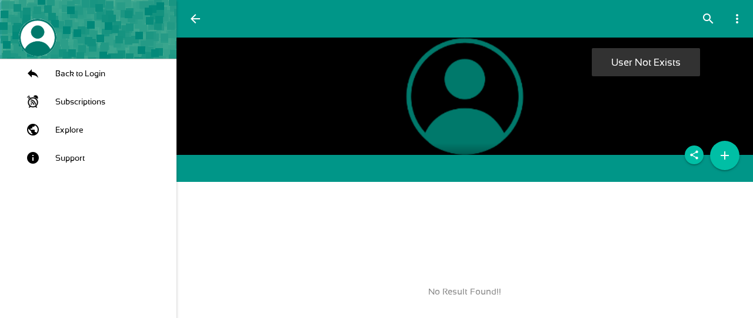

--- FILE ---
content_type: text/html; charset=utf-8
request_url: https://www.google.com/recaptcha/api2/aframe
body_size: 266
content:
<!DOCTYPE HTML><html><head><meta http-equiv="content-type" content="text/html; charset=UTF-8"></head><body><script nonce="4acf5dnvHIhCiUo1WWflOA">/** Anti-fraud and anti-abuse applications only. See google.com/recaptcha */ try{var clients={'sodar':'https://pagead2.googlesyndication.com/pagead/sodar?'};window.addEventListener("message",function(a){try{if(a.source===window.parent){var b=JSON.parse(a.data);var c=clients[b['id']];if(c){var d=document.createElement('img');d.src=c+b['params']+'&rc='+(localStorage.getItem("rc::a")?sessionStorage.getItem("rc::b"):"");window.document.body.appendChild(d);sessionStorage.setItem("rc::e",parseInt(sessionStorage.getItem("rc::e")||0)+1);localStorage.setItem("rc::h",'1768809757304');}}}catch(b){}});window.parent.postMessage("_grecaptcha_ready", "*");}catch(b){}</script></body></html>